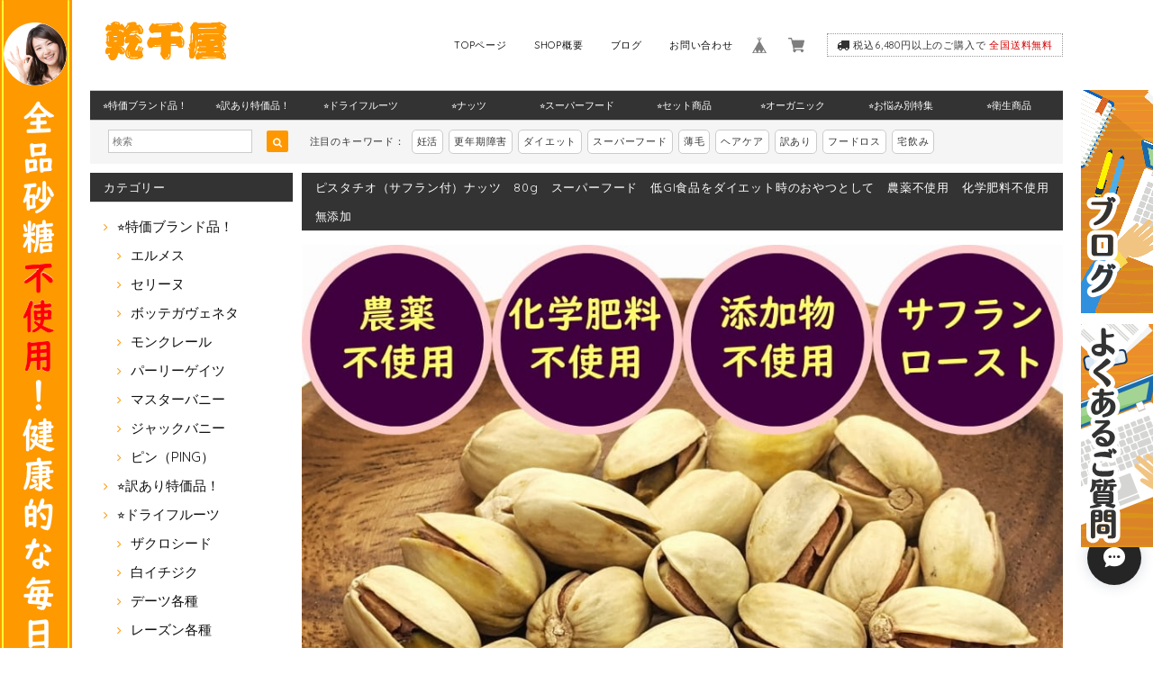

--- FILE ---
content_type: text/html; charset=UTF-8
request_url: https://ec.kankanya.net/items/40505163/reviews?format=user&score=&page=1
body_size: 401
content:
				<li class="review01__listChild">
			<figure class="review01__itemInfo">
				<a href="/items/40507330" class="review01__imgWrap">
					<img src="https://baseec-img-mng.akamaized.net/images/item/origin/0be767b787119d3802a345fef2c7f7be.jpg?imformat=generic&q=90&im=Resize,width=146,type=normal" alt="ブラッククミンシードのドライハーブ（スパイス）　210g　ハリウッドセレブで注目のスーパーフード＆ミラクルハーブ　ダイエットや美活、腸活、妊活にも　農薬不使用　化学肥料不使用　無添加" class="review01__img">
				</a>
				<figcaption class="review01__item">
					<i class="review01__iconImg ico--good"></i>
					<p class="review01__itemName">ブラッククミンシードのドライハーブ（スパイス）　210g　ハリウッドセレブで注目のスーパーフード＆ミラクルハーブ　ダイエットや美活、腸活、妊活にも　農薬不使用　化学肥料不使用　無添加</p>
										<time datetime="2024-05-12" class="review01__date">2024/05/12</time>
				</figcaption>
			</figure><!-- /.review01__itemInfo -->
						<p class="review01__comment">350ｇの商品がいつも売り切れで非常に残念です。</p>
								</li>
				<li class="review01__listChild">
			<figure class="review01__itemInfo">
				<a href="/items/40510652" class="review01__imgWrap">
					<img src="https://baseec-img-mng.akamaized.net/images/item/origin/e028c862383abfa7bd89e3b9c5c02772.jpg?imformat=generic&q=90&im=Resize,width=146,type=normal" alt="ピスタチオカーナル（カーネル）　殻無し生ナッツ　70g　スーパーフード　低GI食品をダイエット時のおやつとして　農薬不使用　化学肥料不使用　無添加" class="review01__img">
				</a>
				<figcaption class="review01__item">
					<i class="review01__iconImg ico--good"></i>
					<p class="review01__itemName">ピスタチオカーナル（カーネル）　殻無し生ナッツ　70g　スーパーフード　低GI食品をダイエット時のおやつとして　農薬不使用　化学肥料不使用　無添加</p>
										<time datetime="2022-05-06" class="review01__date">2022/05/06</time>
				</figcaption>
			</figure><!-- /.review01__itemInfo -->
								</li>
		